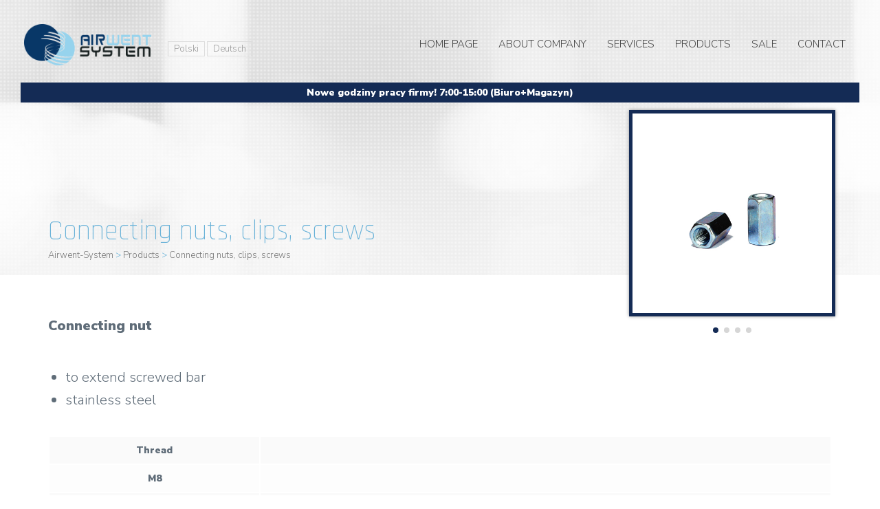

--- FILE ---
content_type: text/html; charset=UTF-8
request_url: https://airwent-system.pl/en/produkty/nakretki-kolki-sruby-3/
body_size: 8479
content:
<!DOCTYPE html>
<html lang="en-GB">
<head>
<meta charset="UTF-8" />
<meta name="viewport" content="width=device-width" />

<meta name="google-site-verification" content="0AfiVFhNSYvw5rX7e-dkIIN8hZaC6xjHLdfjxAhhZ2M" />

<meta name='robots' content='index, follow, max-image-preview:large, max-snippet:-1, max-video-preview:-1' />
<link rel="alternate" href="https://airwent-system.pl/en/produkty/nakretki-kolki-sruby-3/" hreflang="en" />
<link rel="alternate" href="https://airwent-system.pl/produkty/nakretki-kolki-sruby/" hreflang="pl" />
<link rel="alternate" href="https://airwent-system.pl/de/produkty/nakretki-kolki-sruby-2/" hreflang="de" />

	<!-- This site is optimized with the Yoast SEO plugin v22.0 - https://yoast.com/wordpress/plugins/seo/ -->
	<title>Connecting nuts, clips, screws | Producent wentylacji | Airwent System sp. z o.o. sp. komandytowa</title>
	<link rel="canonical" href="https://airwent-system.pl/en/produkty/nakretki-kolki-sruby-3/" />
	<meta property="og:locale" content="en_GB" />
	<meta property="og:locale:alternate" content="pl_PL" />
	<meta property="og:locale:alternate" content="de_DE" />
	<meta property="og:type" content="article" />
	<meta property="og:title" content="Connecting nuts, clips, screws | Producent wentylacji | Airwent System sp. z o.o. sp. komandytowa" />
	<meta property="og:description" content="Connecting nut to extend screwed bar stainless steel Thread M8 M10 Ventilation duct clip stainless steel 3,0 mm Anchors for fast assembly Size 6/40 6/60 8/60 8/80 8/100 Double screwed thread screw Size 8/90 8/100 8/120 Korpus kołka 12/60" />
	<meta property="og:url" content="https://airwent-system.pl/en/produkty/nakretki-kolki-sruby-3/" />
	<meta property="og:site_name" content="Producent wentylacji | Airwent System sp. z o.o. sp. komandytowa" />
	<meta property="article:publisher" content="https://www.facebook.com/AirwentSystemPL" />
	<meta property="article:modified_time" content="2017-07-21T09:58:32+00:00" />
	<meta property="og:image" content="https://airwent-system.pl/media/2013/08/nakretki-kolki-sruby-2.jpg" />
	<meta property="og:image:width" content="500" />
	<meta property="og:image:height" content="500" />
	<meta property="og:image:type" content="image/jpeg" />
	<meta name="twitter:card" content="summary_large_image" />
	<script type="application/ld+json" class="yoast-schema-graph">{"@context":"https://schema.org","@graph":[{"@type":"WebPage","@id":"https://airwent-system.pl/en/produkty/nakretki-kolki-sruby-3/","url":"https://airwent-system.pl/en/produkty/nakretki-kolki-sruby-3/","name":"Connecting nuts, clips, screws | Producent wentylacji | Airwent System sp. z o.o. sp. komandytowa","isPartOf":{"@id":"https://airwent-system.pl/en/#website"},"primaryImageOfPage":{"@id":"https://airwent-system.pl/en/produkty/nakretki-kolki-sruby-3/#primaryimage"},"image":{"@id":"https://airwent-system.pl/en/produkty/nakretki-kolki-sruby-3/#primaryimage"},"thumbnailUrl":"https://airwent-system.pl/media/2013/08/nakretki-kolki-sruby-2.jpg","datePublished":"2017-04-20T09:13:50+00:00","dateModified":"2017-07-21T09:58:32+00:00","breadcrumb":{"@id":"https://airwent-system.pl/en/produkty/nakretki-kolki-sruby-3/#breadcrumb"},"inLanguage":"en-GB","potentialAction":[{"@type":"ReadAction","target":["https://airwent-system.pl/en/produkty/nakretki-kolki-sruby-3/"]}]},{"@type":"ImageObject","inLanguage":"en-GB","@id":"https://airwent-system.pl/en/produkty/nakretki-kolki-sruby-3/#primaryimage","url":"https://airwent-system.pl/media/2013/08/nakretki-kolki-sruby-2.jpg","contentUrl":"https://airwent-system.pl/media/2013/08/nakretki-kolki-sruby-2.jpg","width":500,"height":500},{"@type":"BreadcrumbList","@id":"https://airwent-system.pl/en/produkty/nakretki-kolki-sruby-3/#breadcrumb","itemListElement":[{"@type":"ListItem","position":1,"name":"Strona główna","item":"https://airwent-system.pl/en/"},{"@type":"ListItem","position":2,"name":"Produkty","item":"https://airwent-system.pl/en/produkty/"},{"@type":"ListItem","position":3,"name":"Connecting nuts, clips, screws"}]},{"@type":"WebSite","@id":"https://airwent-system.pl/en/#website","url":"https://airwent-system.pl/en/","name":"Producent wentylacji | Airwent System sp. z o.o. sp. komandytowa","description":"Producent Przewodów Wentylacyjnych i Oddymiających","publisher":{"@id":"https://airwent-system.pl/en/#organization"},"potentialAction":[{"@type":"SearchAction","target":{"@type":"EntryPoint","urlTemplate":"https://airwent-system.pl/en/?s={search_term_string}"},"query-input":"required name=search_term_string"}],"inLanguage":"en-GB"},{"@type":"Organization","@id":"https://airwent-system.pl/en/#organization","name":"AIRWENT SYSTEM SP. Z O.O.","url":"https://airwent-system.pl/en/","logo":{"@type":"ImageObject","inLanguage":"en-GB","@id":"https://airwent-system.pl/en/#/schema/logo/image/","url":"https://airwent-system.pl/media/2017/10/Airwent-system.png","contentUrl":"https://airwent-system.pl/media/2017/10/Airwent-system.png","width":1497,"height":1371,"caption":"AIRWENT SYSTEM SP. Z O.O."},"image":{"@id":"https://airwent-system.pl/en/#/schema/logo/image/"},"sameAs":["https://www.facebook.com/AirwentSystemPL"]}]}</script>
	<!-- / Yoast SEO plugin. -->


<link rel="alternate" type="application/rss+xml" title="Producent wentylacji | Airwent System sp. z o.o. sp. komandytowa &raquo; Feed" href="https://airwent-system.pl/en/feed/" />
<script type="text/javascript">
/* <![CDATA[ */
window._wpemojiSettings = {"baseUrl":"https:\/\/s.w.org\/images\/core\/emoji\/14.0.0\/72x72\/","ext":".png","svgUrl":"https:\/\/s.w.org\/images\/core\/emoji\/14.0.0\/svg\/","svgExt":".svg","source":{"concatemoji":"https:\/\/airwent-system.pl\/wp-includes\/js\/wp-emoji-release.min.js?ver=6.4.7"}};
/*! This file is auto-generated */
!function(i,n){var o,s,e;function c(e){try{var t={supportTests:e,timestamp:(new Date).valueOf()};sessionStorage.setItem(o,JSON.stringify(t))}catch(e){}}function p(e,t,n){e.clearRect(0,0,e.canvas.width,e.canvas.height),e.fillText(t,0,0);var t=new Uint32Array(e.getImageData(0,0,e.canvas.width,e.canvas.height).data),r=(e.clearRect(0,0,e.canvas.width,e.canvas.height),e.fillText(n,0,0),new Uint32Array(e.getImageData(0,0,e.canvas.width,e.canvas.height).data));return t.every(function(e,t){return e===r[t]})}function u(e,t,n){switch(t){case"flag":return n(e,"\ud83c\udff3\ufe0f\u200d\u26a7\ufe0f","\ud83c\udff3\ufe0f\u200b\u26a7\ufe0f")?!1:!n(e,"\ud83c\uddfa\ud83c\uddf3","\ud83c\uddfa\u200b\ud83c\uddf3")&&!n(e,"\ud83c\udff4\udb40\udc67\udb40\udc62\udb40\udc65\udb40\udc6e\udb40\udc67\udb40\udc7f","\ud83c\udff4\u200b\udb40\udc67\u200b\udb40\udc62\u200b\udb40\udc65\u200b\udb40\udc6e\u200b\udb40\udc67\u200b\udb40\udc7f");case"emoji":return!n(e,"\ud83e\udef1\ud83c\udffb\u200d\ud83e\udef2\ud83c\udfff","\ud83e\udef1\ud83c\udffb\u200b\ud83e\udef2\ud83c\udfff")}return!1}function f(e,t,n){var r="undefined"!=typeof WorkerGlobalScope&&self instanceof WorkerGlobalScope?new OffscreenCanvas(300,150):i.createElement("canvas"),a=r.getContext("2d",{willReadFrequently:!0}),o=(a.textBaseline="top",a.font="600 32px Arial",{});return e.forEach(function(e){o[e]=t(a,e,n)}),o}function t(e){var t=i.createElement("script");t.src=e,t.defer=!0,i.head.appendChild(t)}"undefined"!=typeof Promise&&(o="wpEmojiSettingsSupports",s=["flag","emoji"],n.supports={everything:!0,everythingExceptFlag:!0},e=new Promise(function(e){i.addEventListener("DOMContentLoaded",e,{once:!0})}),new Promise(function(t){var n=function(){try{var e=JSON.parse(sessionStorage.getItem(o));if("object"==typeof e&&"number"==typeof e.timestamp&&(new Date).valueOf()<e.timestamp+604800&&"object"==typeof e.supportTests)return e.supportTests}catch(e){}return null}();if(!n){if("undefined"!=typeof Worker&&"undefined"!=typeof OffscreenCanvas&&"undefined"!=typeof URL&&URL.createObjectURL&&"undefined"!=typeof Blob)try{var e="postMessage("+f.toString()+"("+[JSON.stringify(s),u.toString(),p.toString()].join(",")+"));",r=new Blob([e],{type:"text/javascript"}),a=new Worker(URL.createObjectURL(r),{name:"wpTestEmojiSupports"});return void(a.onmessage=function(e){c(n=e.data),a.terminate(),t(n)})}catch(e){}c(n=f(s,u,p))}t(n)}).then(function(e){for(var t in e)n.supports[t]=e[t],n.supports.everything=n.supports.everything&&n.supports[t],"flag"!==t&&(n.supports.everythingExceptFlag=n.supports.everythingExceptFlag&&n.supports[t]);n.supports.everythingExceptFlag=n.supports.everythingExceptFlag&&!n.supports.flag,n.DOMReady=!1,n.readyCallback=function(){n.DOMReady=!0}}).then(function(){return e}).then(function(){var e;n.supports.everything||(n.readyCallback(),(e=n.source||{}).concatemoji?t(e.concatemoji):e.wpemoji&&e.twemoji&&(t(e.twemoji),t(e.wpemoji)))}))}((window,document),window._wpemojiSettings);
/* ]]> */
</script>
<style id='wp-emoji-styles-inline-css' type='text/css'>

	img.wp-smiley, img.emoji {
		display: inline !important;
		border: none !important;
		box-shadow: none !important;
		height: 1em !important;
		width: 1em !important;
		margin: 0 0.07em !important;
		vertical-align: -0.1em !important;
		background: none !important;
		padding: 0 !important;
	}
</style>
<link rel='stylesheet' id='wp-block-library-css' href='https://airwent-system.pl/wp-includes/css/dist/block-library/style.min.css?ver=6.4.7' type='text/css' media='all' />
<style id='classic-theme-styles-inline-css' type='text/css'>
/*! This file is auto-generated */
.wp-block-button__link{color:#fff;background-color:#32373c;border-radius:9999px;box-shadow:none;text-decoration:none;padding:calc(.667em + 2px) calc(1.333em + 2px);font-size:1.125em}.wp-block-file__button{background:#32373c;color:#fff;text-decoration:none}
</style>
<style id='global-styles-inline-css' type='text/css'>
body{--wp--preset--color--black: #000000;--wp--preset--color--cyan-bluish-gray: #abb8c3;--wp--preset--color--white: #ffffff;--wp--preset--color--pale-pink: #f78da7;--wp--preset--color--vivid-red: #cf2e2e;--wp--preset--color--luminous-vivid-orange: #ff6900;--wp--preset--color--luminous-vivid-amber: #fcb900;--wp--preset--color--light-green-cyan: #7bdcb5;--wp--preset--color--vivid-green-cyan: #00d084;--wp--preset--color--pale-cyan-blue: #8ed1fc;--wp--preset--color--vivid-cyan-blue: #0693e3;--wp--preset--color--vivid-purple: #9b51e0;--wp--preset--gradient--vivid-cyan-blue-to-vivid-purple: linear-gradient(135deg,rgba(6,147,227,1) 0%,rgb(155,81,224) 100%);--wp--preset--gradient--light-green-cyan-to-vivid-green-cyan: linear-gradient(135deg,rgb(122,220,180) 0%,rgb(0,208,130) 100%);--wp--preset--gradient--luminous-vivid-amber-to-luminous-vivid-orange: linear-gradient(135deg,rgba(252,185,0,1) 0%,rgba(255,105,0,1) 100%);--wp--preset--gradient--luminous-vivid-orange-to-vivid-red: linear-gradient(135deg,rgba(255,105,0,1) 0%,rgb(207,46,46) 100%);--wp--preset--gradient--very-light-gray-to-cyan-bluish-gray: linear-gradient(135deg,rgb(238,238,238) 0%,rgb(169,184,195) 100%);--wp--preset--gradient--cool-to-warm-spectrum: linear-gradient(135deg,rgb(74,234,220) 0%,rgb(151,120,209) 20%,rgb(207,42,186) 40%,rgb(238,44,130) 60%,rgb(251,105,98) 80%,rgb(254,248,76) 100%);--wp--preset--gradient--blush-light-purple: linear-gradient(135deg,rgb(255,206,236) 0%,rgb(152,150,240) 100%);--wp--preset--gradient--blush-bordeaux: linear-gradient(135deg,rgb(254,205,165) 0%,rgb(254,45,45) 50%,rgb(107,0,62) 100%);--wp--preset--gradient--luminous-dusk: linear-gradient(135deg,rgb(255,203,112) 0%,rgb(199,81,192) 50%,rgb(65,88,208) 100%);--wp--preset--gradient--pale-ocean: linear-gradient(135deg,rgb(255,245,203) 0%,rgb(182,227,212) 50%,rgb(51,167,181) 100%);--wp--preset--gradient--electric-grass: linear-gradient(135deg,rgb(202,248,128) 0%,rgb(113,206,126) 100%);--wp--preset--gradient--midnight: linear-gradient(135deg,rgb(2,3,129) 0%,rgb(40,116,252) 100%);--wp--preset--font-size--small: 13px;--wp--preset--font-size--medium: 20px;--wp--preset--font-size--large: 36px;--wp--preset--font-size--x-large: 42px;--wp--preset--spacing--20: 0.44rem;--wp--preset--spacing--30: 0.67rem;--wp--preset--spacing--40: 1rem;--wp--preset--spacing--50: 1.5rem;--wp--preset--spacing--60: 2.25rem;--wp--preset--spacing--70: 3.38rem;--wp--preset--spacing--80: 5.06rem;--wp--preset--shadow--natural: 6px 6px 9px rgba(0, 0, 0, 0.2);--wp--preset--shadow--deep: 12px 12px 50px rgba(0, 0, 0, 0.4);--wp--preset--shadow--sharp: 6px 6px 0px rgba(0, 0, 0, 0.2);--wp--preset--shadow--outlined: 6px 6px 0px -3px rgba(255, 255, 255, 1), 6px 6px rgba(0, 0, 0, 1);--wp--preset--shadow--crisp: 6px 6px 0px rgba(0, 0, 0, 1);}:where(.is-layout-flex){gap: 0.5em;}:where(.is-layout-grid){gap: 0.5em;}body .is-layout-flow > .alignleft{float: left;margin-inline-start: 0;margin-inline-end: 2em;}body .is-layout-flow > .alignright{float: right;margin-inline-start: 2em;margin-inline-end: 0;}body .is-layout-flow > .aligncenter{margin-left: auto !important;margin-right: auto !important;}body .is-layout-constrained > .alignleft{float: left;margin-inline-start: 0;margin-inline-end: 2em;}body .is-layout-constrained > .alignright{float: right;margin-inline-start: 2em;margin-inline-end: 0;}body .is-layout-constrained > .aligncenter{margin-left: auto !important;margin-right: auto !important;}body .is-layout-constrained > :where(:not(.alignleft):not(.alignright):not(.alignfull)){max-width: var(--wp--style--global--content-size);margin-left: auto !important;margin-right: auto !important;}body .is-layout-constrained > .alignwide{max-width: var(--wp--style--global--wide-size);}body .is-layout-flex{display: flex;}body .is-layout-flex{flex-wrap: wrap;align-items: center;}body .is-layout-flex > *{margin: 0;}body .is-layout-grid{display: grid;}body .is-layout-grid > *{margin: 0;}:where(.wp-block-columns.is-layout-flex){gap: 2em;}:where(.wp-block-columns.is-layout-grid){gap: 2em;}:where(.wp-block-post-template.is-layout-flex){gap: 1.25em;}:where(.wp-block-post-template.is-layout-grid){gap: 1.25em;}.has-black-color{color: var(--wp--preset--color--black) !important;}.has-cyan-bluish-gray-color{color: var(--wp--preset--color--cyan-bluish-gray) !important;}.has-white-color{color: var(--wp--preset--color--white) !important;}.has-pale-pink-color{color: var(--wp--preset--color--pale-pink) !important;}.has-vivid-red-color{color: var(--wp--preset--color--vivid-red) !important;}.has-luminous-vivid-orange-color{color: var(--wp--preset--color--luminous-vivid-orange) !important;}.has-luminous-vivid-amber-color{color: var(--wp--preset--color--luminous-vivid-amber) !important;}.has-light-green-cyan-color{color: var(--wp--preset--color--light-green-cyan) !important;}.has-vivid-green-cyan-color{color: var(--wp--preset--color--vivid-green-cyan) !important;}.has-pale-cyan-blue-color{color: var(--wp--preset--color--pale-cyan-blue) !important;}.has-vivid-cyan-blue-color{color: var(--wp--preset--color--vivid-cyan-blue) !important;}.has-vivid-purple-color{color: var(--wp--preset--color--vivid-purple) !important;}.has-black-background-color{background-color: var(--wp--preset--color--black) !important;}.has-cyan-bluish-gray-background-color{background-color: var(--wp--preset--color--cyan-bluish-gray) !important;}.has-white-background-color{background-color: var(--wp--preset--color--white) !important;}.has-pale-pink-background-color{background-color: var(--wp--preset--color--pale-pink) !important;}.has-vivid-red-background-color{background-color: var(--wp--preset--color--vivid-red) !important;}.has-luminous-vivid-orange-background-color{background-color: var(--wp--preset--color--luminous-vivid-orange) !important;}.has-luminous-vivid-amber-background-color{background-color: var(--wp--preset--color--luminous-vivid-amber) !important;}.has-light-green-cyan-background-color{background-color: var(--wp--preset--color--light-green-cyan) !important;}.has-vivid-green-cyan-background-color{background-color: var(--wp--preset--color--vivid-green-cyan) !important;}.has-pale-cyan-blue-background-color{background-color: var(--wp--preset--color--pale-cyan-blue) !important;}.has-vivid-cyan-blue-background-color{background-color: var(--wp--preset--color--vivid-cyan-blue) !important;}.has-vivid-purple-background-color{background-color: var(--wp--preset--color--vivid-purple) !important;}.has-black-border-color{border-color: var(--wp--preset--color--black) !important;}.has-cyan-bluish-gray-border-color{border-color: var(--wp--preset--color--cyan-bluish-gray) !important;}.has-white-border-color{border-color: var(--wp--preset--color--white) !important;}.has-pale-pink-border-color{border-color: var(--wp--preset--color--pale-pink) !important;}.has-vivid-red-border-color{border-color: var(--wp--preset--color--vivid-red) !important;}.has-luminous-vivid-orange-border-color{border-color: var(--wp--preset--color--luminous-vivid-orange) !important;}.has-luminous-vivid-amber-border-color{border-color: var(--wp--preset--color--luminous-vivid-amber) !important;}.has-light-green-cyan-border-color{border-color: var(--wp--preset--color--light-green-cyan) !important;}.has-vivid-green-cyan-border-color{border-color: var(--wp--preset--color--vivid-green-cyan) !important;}.has-pale-cyan-blue-border-color{border-color: var(--wp--preset--color--pale-cyan-blue) !important;}.has-vivid-cyan-blue-border-color{border-color: var(--wp--preset--color--vivid-cyan-blue) !important;}.has-vivid-purple-border-color{border-color: var(--wp--preset--color--vivid-purple) !important;}.has-vivid-cyan-blue-to-vivid-purple-gradient-background{background: var(--wp--preset--gradient--vivid-cyan-blue-to-vivid-purple) !important;}.has-light-green-cyan-to-vivid-green-cyan-gradient-background{background: var(--wp--preset--gradient--light-green-cyan-to-vivid-green-cyan) !important;}.has-luminous-vivid-amber-to-luminous-vivid-orange-gradient-background{background: var(--wp--preset--gradient--luminous-vivid-amber-to-luminous-vivid-orange) !important;}.has-luminous-vivid-orange-to-vivid-red-gradient-background{background: var(--wp--preset--gradient--luminous-vivid-orange-to-vivid-red) !important;}.has-very-light-gray-to-cyan-bluish-gray-gradient-background{background: var(--wp--preset--gradient--very-light-gray-to-cyan-bluish-gray) !important;}.has-cool-to-warm-spectrum-gradient-background{background: var(--wp--preset--gradient--cool-to-warm-spectrum) !important;}.has-blush-light-purple-gradient-background{background: var(--wp--preset--gradient--blush-light-purple) !important;}.has-blush-bordeaux-gradient-background{background: var(--wp--preset--gradient--blush-bordeaux) !important;}.has-luminous-dusk-gradient-background{background: var(--wp--preset--gradient--luminous-dusk) !important;}.has-pale-ocean-gradient-background{background: var(--wp--preset--gradient--pale-ocean) !important;}.has-electric-grass-gradient-background{background: var(--wp--preset--gradient--electric-grass) !important;}.has-midnight-gradient-background{background: var(--wp--preset--gradient--midnight) !important;}.has-small-font-size{font-size: var(--wp--preset--font-size--small) !important;}.has-medium-font-size{font-size: var(--wp--preset--font-size--medium) !important;}.has-large-font-size{font-size: var(--wp--preset--font-size--large) !important;}.has-x-large-font-size{font-size: var(--wp--preset--font-size--x-large) !important;}
.wp-block-navigation a:where(:not(.wp-element-button)){color: inherit;}
:where(.wp-block-post-template.is-layout-flex){gap: 1.25em;}:where(.wp-block-post-template.is-layout-grid){gap: 1.25em;}
:where(.wp-block-columns.is-layout-flex){gap: 2em;}:where(.wp-block-columns.is-layout-grid){gap: 2em;}
.wp-block-pullquote{font-size: 1.5em;line-height: 1.6;}
</style>
<link rel='stylesheet' id='contact-form-7-css' href='https://airwent-system.pl/wp-content/plugins/contact-form-7/includes/css/styles.css?ver=5.8.7' type='text/css' media='all' />
<link rel='stylesheet' id='hamburger.css-css' href='https://airwent-system.pl/wp-content/plugins/wp-responsive-menu/assets/css/wpr-hamburger.css?ver=3.1.8' type='text/css' media='all' />
<link rel='stylesheet' id='wprmenu.css-css' href='https://airwent-system.pl/wp-content/plugins/wp-responsive-menu/assets/css/wprmenu.css?ver=3.1.8' type='text/css' media='all' />
<style id='wprmenu.css-inline-css' type='text/css'>
@media only screen and ( max-width: 1200px ) {html body div.wprm-wrapper {overflow: scroll;}#wprmenu_bar {background-image: url();background-size:;background-repeat: ;}#wprmenu_bar {background-color: #f7f7f7;}html body div#mg-wprm-wrap .wpr_submit .icon.icon-search {color: ;}#wprmenu_bar .menu_title,#wprmenu_bar .wprmenu_icon_menu,#wprmenu_bar .menu_title a {color: #F2F2F2;}#wprmenu_bar .menu_title a {font-size: px;font-weight: ;}#mg-wprm-wrap li.menu-item a {font-size: px;text-transform: ;font-weight: ;}#mg-wprm-wrap li.menu-item-has-children ul.sub-menu a {font-size: px;text-transform: ;font-weight: ;}#mg-wprm-wrap li.current-menu-item > a {background: ;}#mg-wprm-wrap li.current-menu-item > a,#mg-wprm-wrap li.current-menu-item span.wprmenu_icon{color:!important;}#mg-wprm-wrap {background-color: #e8e8e8;}.cbp-spmenu-push-toright,.cbp-spmenu-push-toright .mm-slideout {left: 80% ;}.cbp-spmenu-push-toleft {left: -80% ;}#mg-wprm-wrap.cbp-spmenu-right,#mg-wprm-wrap.cbp-spmenu-left,#mg-wprm-wrap.cbp-spmenu-right.custom,#mg-wprm-wrap.cbp-spmenu-left.custom,.cbp-spmenu-vertical {width: 80%;max-width: px;}#mg-wprm-wrap ul#wprmenu_menu_ul li.menu-item a,div#mg-wprm-wrap ul li span.wprmenu_icon {color: #595959;}#mg-wprm-wrap ul#wprmenu_menu_ul li.menu-item:valid ~ a{color: ;}#mg-wprm-wrap ul#wprmenu_menu_ul li.menu-item a:hover {background: ;color: #69b2d8 !important;}div#mg-wprm-wrap ul>li:hover>span.wprmenu_icon {color: #69b2d8 !important;}.wprmenu_bar .hamburger-inner,.wprmenu_bar .hamburger-inner::before,.wprmenu_bar .hamburger-inner::after {background: #332e29;}.wprmenu_bar .hamburger:hover .hamburger-inner,.wprmenu_bar .hamburger:hover .hamburger-inner::before,.wprmenu_bar .hamburger:hover .hamburger-inner::after {background: ;}#wprmenu_menu,#wprmenu_menu ul,#wprmenu_menu li,.wprmenu_no_border_bottom {border-bottom:none;}#wprmenu_menu.wprmenu_levels ul li ul {border-top:none;}#wprmenu_menu.left {width:80%;left: -80%;right: auto;}#wprmenu_menu.right {width:80%;right: -80%;left: auto;}.wprmenu_bar .hamburger {float: right;}.wprmenu_bar #custom_menu_icon.hamburger {top: px;right: 0px;float: right;background-color: ;}.menuinner{ display: none !important; }.wpr_custom_menu #custom_menu_icon {display: block;}html { padding-top: 42px !important; }#wprmenu_bar,#mg-wprm-wrap { display: block; }div#wpadminbar { position: fixed; }}
</style>
<link rel='stylesheet' id='wpr_icons-css' href='https://airwent-system.pl/wp-content/plugins/wp-responsive-menu/inc/assets/icons/wpr-icons.css?ver=3.1.8' type='text/css' media='all' />
<link rel='stylesheet' id='parent-style-css' href='https://airwent-system.pl/wp-content/themes/airwent/style.css?ver=6.4.7' type='text/css' media='all' />
<script type="text/javascript" src="https://airwent-system.pl/wp-includes/js/jquery/jquery.min.js?ver=3.7.1" id="jquery-core-js"></script>
<script type="text/javascript" src="https://airwent-system.pl/wp-includes/js/jquery/jquery-migrate.min.js?ver=3.4.1" id="jquery-migrate-js"></script>
<script type="text/javascript" src="https://airwent-system.pl/wp-content/plugins/wp-responsive-menu/assets/js/modernizr.custom.js?ver=3.1.8" id="modernizr-js"></script>
<script type="text/javascript" src="https://airwent-system.pl/wp-content/plugins/wp-responsive-menu/assets/js/touchSwipe.js?ver=3.1.8" id="touchSwipe-js"></script>
<script type="text/javascript" id="wprmenu.js-js-extra">
/* <![CDATA[ */
var wprmenu = {"zooming":"yes","from_width":"1200","push_width":"","menu_width":"80","parent_click":"","swipe":"yes","enable_overlay":""};
/* ]]> */
</script>
<script type="text/javascript" src="https://airwent-system.pl/wp-content/plugins/wp-responsive-menu/assets/js/wprmenu.js?ver=3.1.8" id="wprmenu.js-js"></script>
<link rel="https://api.w.org/" href="https://airwent-system.pl/wp-json/" /><link rel="alternate" type="application/json" href="https://airwent-system.pl/wp-json/wp/v2/produkty/1085" /><link rel="EditURI" type="application/rsd+xml" title="RSD" href="https://airwent-system.pl/xmlrpc.php?rsd" />
<meta name="generator" content="WordPress 6.4.7" />
<link rel='shortlink' href='https://airwent-system.pl/?p=1085' />
<link rel="alternate" type="application/json+oembed" href="https://airwent-system.pl/wp-json/oembed/1.0/embed?url=https%3A%2F%2Fairwent-system.pl%2Fen%2Fprodukty%2Fnakretki-kolki-sruby-3%2F" />
<link rel="alternate" type="text/xml+oembed" href="https://airwent-system.pl/wp-json/oembed/1.0/embed?url=https%3A%2F%2Fairwent-system.pl%2Fen%2Fprodukty%2Fnakretki-kolki-sruby-3%2F&#038;format=xml" />


<script src="https://airwent-system.pl/wp-content/themes/airwent/js/jquery.vide.js"></script>
<script src="https://airwent-system.pl/wp-content/themes/airwent/js/owl.carousel.min.js"></script>
<link rel="stylesheet" href="https://airwent-system.pl/wp-content/themes/airwent/css/owl.theme.default.min.css">
<link rel="stylesheet" href="https://airwent-system.pl/wp-content/themes/airwent/css/owl.carousel.min.css">
<link rel="stylesheet" href="https://airwent-system.pl/wp-content/themes/airwent/css/animate.css">
<link rel="stylesheet" href="https://airwent-system.pl/wp-content/themes/airwent/css/bootstrap.css">
<link rel="stylesheet" href="https://airwent-system.pl/wp-content/themes/airwent/rodo.css">
<link href="https://fonts.googleapis.com/css?family=Nunito+Sans:300,400,900|Rajdhani:300,500,700&amp;subset=latin-ext" rel="stylesheet">

<script src="https://airwent-system.pl/wp-content/themes/airwent/js/airwent.js"></script>


<script>
  (function(i,s,o,g,r,a,m){i['GoogleAnalyticsObject']=r;i[r]=i[r]||function(){
  (i[r].q=i[r].q||[]).push(arguments)},i[r].l=1*new Date();a=s.createElement(o),
  m=s.getElementsByTagName(o)[0];a.async=1;a.src=g;m.parentNode.insertBefore(a,m)
  })(window,document,'script','https://www.google-analytics.com/analytics.js','ga');

  ga('create', 'UA-38377513-7', 'auto');
  ga('send', 'pageview');

</script>





</head>

<body data-rsssl=1 class="produkty-template-default single single-produkty postid-1085">


<div class="langmobile">	<li class="lang-item lang-item-2 lang-item-en current-lang lang-item-first"><a  lang="en-GB" hreflang="en-GB" href="https://airwent-system.pl/en/produkty/nakretki-kolki-sruby-3/">English</a></li>
	<li class="lang-item lang-item-5 lang-item-pl"><a  lang="pl-PL" hreflang="pl-PL" href="https://airwent-system.pl/produkty/nakretki-kolki-sruby/">Polski</a></li>
	<li class="lang-item lang-item-179 lang-item-de"><a  lang="de-DE" hreflang="de-DE" href="https://airwent-system.pl/de/produkty/nakretki-kolki-sruby-2/">Deutsch</a></li>
</div>


<div class="sidemenu">
<div class="menuinner">

<a class="logohref" href="https://airwent-system.pl/en"><img class="menu1" src="https://airwent-system.pl/wp-content/themes/airwent/img/logowhite.png"  /></a>

<ul class="langs">	<li class="lang-item lang-item-2 lang-item-en current-lang lang-item-first"><a  lang="en-GB" hreflang="en-GB" href="https://airwent-system.pl/en/produkty/nakretki-kolki-sruby-3/">English</a></li>
	<li class="lang-item lang-item-5 lang-item-pl"><a  lang="pl-PL" hreflang="pl-PL" href="https://airwent-system.pl/produkty/nakretki-kolki-sruby/">Polski</a></li>
	<li class="lang-item lang-item-179 lang-item-de"><a  lang="de-DE" hreflang="de-DE" href="https://airwent-system.pl/de/produkty/nakretki-kolki-sruby-2/">Deutsch</a></li>
</ul>


<ul id="primary_nav_wrap"><li id="menu-item-922" class="menu-item menu-item-type-post_type menu-item-object-page menu-item-home menu-item-922"><a href="https://airwent-system.pl/en/">Home Page</a></li>
<li id="menu-item-1252" class="menu-item menu-item-type-post_type menu-item-object-page menu-item-has-children menu-item-1252"><a href="https://airwent-system.pl/en/about-company/">About Company</a>
<ul class="sub-menu">
	<li id="menu-item-1253" class="menu-item menu-item-type-post_type menu-item-object-page menu-item-1253"><a href="https://airwent-system.pl/en/about-company/career/">Career</a></li>
	<li id="menu-item-1254" class="menu-item menu-item-type-post_type menu-item-object-page menu-item-1254"><a href="https://airwent-system.pl/en/about-company/certificates-attests/">Certificates &#038; attests</a></li>
</ul>
</li>
<li id="menu-item-1258" class="menu-item menu-item-type-post_type menu-item-object-page menu-item-has-children menu-item-1258"><a href="https://airwent-system.pl/en/services/">Services</a>
<ul class="sub-menu">
	<li id="menu-item-1450" class="menu-item menu-item-type-post_type menu-item-object-page menu-item-1450"><a href="https://airwent-system.pl/en/services/laser-cutting/">Laser Cutting</a></li>
	<li id="menu-item-1449" class="menu-item menu-item-type-post_type menu-item-object-page menu-item-1449"><a href="https://airwent-system.pl/en/services/plasma-cutting/">Plasma Cutting</a></li>
</ul>
</li>
<li id="menu-item-1257" class="menu-item menu-item-type-post_type_archive menu-item-object-produkty menu-item-1257"><a href="https://airwent-system.pl/en/produkty/">Products</a></li>
<li id="menu-item-1247" class="menu-item menu-item-type-post_type menu-item-object-page menu-item-has-children menu-item-1247"><a href="https://airwent-system.pl/en/sale/">Sale</a>
<ul class="sub-menu">
	<li id="menu-item-1248" class="menu-item menu-item-type-post_type menu-item-object-page menu-item-1248"><a href="https://airwent-system.pl/en/sale/references/">References</a></li>
	<li id="menu-item-1249" class="menu-item menu-item-type-post_type menu-item-object-page menu-item-1249"><a href="https://airwent-system.pl/en/sale/general-sales-conditions/">General sales conditions</a></li>
	<li id="menu-item-1250" class="menu-item menu-item-type-post_type menu-item-object-page menu-item-1250"><a href="https://airwent-system.pl/en/sale/complaint-protocol/">Complaint protocol</a></li>
</ul>
</li>
<li id="menu-item-1260" class="menu-item menu-item-type-post_type menu-item-object-page menu-item-1260"><a href="https://airwent-system.pl/contact-2/">Contact</a></li>
</ul>




<div style="clear:both;"></div>

</div>
</div>



<div class="headerpage">

  <div class="overlay"></div>


<div class="headerinner">

<h1>


Connecting nuts, clips, screws</h1>
<div id="breadcrumbs">
   <!-- Breadcrumb NavXT 7.3.0 -->
<span property="itemListElement" typeof="ListItem"><a property="item" typeof="WebPage" title="Go to Producent wentylacji | Airwent System sp. z o.o. sp. komandytowa." href="https://airwent-system.pl" class="home"><span property="name">Airwent-System</span></a><meta property="position" content="1"></span> &gt; <span property="itemListElement" typeof="ListItem"><a property="item" typeof="WebPage" title="Go to Products." href="https://airwent-system.pl/en/produkty/" class="archive post-produkty-archive"><span property="name">Products</span></a><meta property="position" content="2"></span> &gt; <span property="itemListElement" typeof="ListItem"><span property="name">Connecting nuts, clips, screws</span><meta property="position" content="3"></span></div>






<script>

jQuery(document).ready(function(){

var jQueryowl =  jQuery('.produktgal').owlCarousel({
      loop:true,
      items:1,
     lazyLoad: true,
     //autoWidth:true,
    //  mergeFit:true,
      margin:0,
      nav:false,
      responsive:{
          0:{
              items:1
          },
          600:{
              items:1
          },
          1000:{
              items:1
          }
      }
  })

});
</script>



<div class="galeria_produktu">
    <div class="produktgal owl-carousel owl-theme">
                    <div class="item">

                     <img src="https://airwent-system.pl/media/2013/08/nakretki-kolki-sruby-2.jpg" alt="" />

                      </div>
                    <div class="item">

                     <img src="https://airwent-system.pl/media/2013/08/nakretki-kolki-sruby-3.jpg" alt="" />

                      </div>
                    <div class="item">

                     <img src="https://airwent-system.pl/media/2013/08/nakretki-kolki-sruby-1.jpg" alt="" />

                      </div>
                    <div class="item">

                     <img src="https://airwent-system.pl/media/2017/04/02.png" alt="" />

                      </div>
            </div>
    </div>






</div>





</div>


<div class="container pagecontent">
  <div class="row"><div class="col-md-12">
  <div class="pagecontent-inner single-product">

    

	
	
<div class="page-article">

<p><strong>Connecting nut<br />
</strong></p>
<ul>
<li>to extend screwed bar</li>
<li>stainless steel</li>
</ul>
<div class="CSSTableGenerator">
<table width="338">
<tbody>
<tr>
<td width="91"><b>Thread</b></td>
<td width="247"></td>
</tr>
<tr>
<td width="91"><b>M8</b></td>
<td width="247"></td>
</tr>
<tr>
<td width="91"><b>M10</b></td>
<td width="247"></td>
</tr>
</tbody>
</table>
</div>
<p><strong>Ventilation duct clip<br />
</strong></p>
<ul>
<li>stainless steel 3,0 mm</li>
</ul>
<div class="CSSTableGenerator">
<table style="height: 55px;" width="52">
<tbody>
<tr>
<td width="178"></td>
<td width="159"></td>
</tr>
<tr>
<td width="178"></td>
<td width="159"></td>
</tr>
</tbody>
</table>
</div>
<p><strong>Anchors for fast assembly<br />
</strong></p>
<div class="CSSTableGenerator">
<table width="343">
<tbody>
<tr>
<td width="155"><b>Size</b></td>
<td width="188"></td>
</tr>
<tr>
<td width="155"><b>6/40</b></td>
<td width="188"></td>
</tr>
<tr>
<td width="155"><b>6/60</b></td>
<td width="188"></td>
</tr>
<tr>
<td width="155"><b>8/60</b></td>
<td width="188"></td>
</tr>
<tr>
<td width="155"><b>8/80</b></td>
<td width="188"></td>
</tr>
<tr>
<td width="155"><b>8/100</b></td>
<td width="188"></td>
</tr>
</tbody>
</table>
</div>
<p><strong>Double screwed thread screw<br />
</strong></p>
<div class="CSSTableGenerator">
<table width="338">
<tbody>
<tr>
<td width="179"><b>Size</b></td>
<td width="159"></td>
</tr>
<tr>
<td width="179"><b>8/90</b></td>
<td width="159"></td>
</tr>
<tr>
<td width="179"><b>8/100</b></td>
<td width="159"></td>
</tr>
<tr>
<td width="179"><b>8/120</b></td>
<td width="159"></td>
</tr>
<tr>
<td width="179"><b>Korpus kołka 12/60</b></td>
<td width="159"></td>
</tr>
</tbody>
</table>
</div>

</div>


</div>
</div>
</div>
</div>


<div class="footer">

<div class="logoslider">
<div class="inner">
<img src="https://airwent-system.pl/wp-content/themes/airwent/img/logo1.gif" />
<img src="https://airwent-system.pl/wp-content/themes/airwent/img/logo2.gif" />
<img src="https://airwent-system.pl/wp-content/themes/airwent/img/logo3.gif" />
<img src="https://airwent-system.pl/wp-content/themes/airwent/img/logo4.gif" />
<img src="https://airwent-system.pl/wp-content/themes/airwent/img/logo5.gif" />
<img src="https://airwent-system.pl/wp-content/themes/airwent/img/logo6.gif" />
</div>
</div>

<div class="map">
<div class="dymek">
<div class="dymektext">Airwent System sp. z o.o. sp. komandytowa<br/>ul Mizikowskiego 3, <br/>05-082 Stare Babice<br/>tel. +48 22 733 25 84, <br/>fax.: +48 22 733 25 91
<br/>
<a href="https://airwent-system.pl/en/produkty/nakretki-kolki-sruby-3/">Contact Us</a>
</div>
</div>

<div class="copy">
Oferta przedstawiona na niniejszej stronie ma charakter informacyjny i jest zaproszeniem do kontaktu z działem handlowym. Niniejsza oferta nie stanowi oferty handlowej w rozumieniu art. 66 §1 kodeksu cywilnego oraz innych właściwych przepisów prawnych.
<div class="rights"> &copy; Airwent System by <a href="http://trendmark.pl">trendmark.pl</a></div>

</div>



</div>


</div>

	

	



<div style="top:120px;right:30px;left:30px;background:#142b55;color:#ffffff;font-size:14px;position:fixed;z-index:34;text-align:center;font-weight:600;" class="fixpop">

<div style="padding:5px 35px;">

Nowe godziny pracy firmy! 7:00-15:00  (Biuro+Magazyn)                                             </div>

</div>





			<div class="wprm-wrapper">
        
        <!-- Overlay Starts here -->
			         <!-- Overlay Ends here -->
			
			         <div id="wprmenu_bar" class="wprmenu_bar  left">
  <div class="hamburger hamburger--slider">
    <span class="hamburger-box">
      <span class="hamburger-inner"></span>
    </span>
  </div>
  <div class="menu_title">
          <a href="https://airwent-system.pl"><img class="bar_logo" alt="logo" src="https://airwent-system.pl/media/2017/04/logowhite.png"/></a>  </div>
</div>			 
			<div class="cbp-spmenu cbp-spmenu-vertical cbp-spmenu-left  " id="mg-wprm-wrap">
				
				
				<ul id="wprmenu_menu_ul">
  
  <li class="menu-item menu-item-type-post_type menu-item-object-page menu-item-home menu-item-922"><a href="https://airwent-system.pl/en/">Home Page</a></li>
<li class="menu-item menu-item-type-post_type menu-item-object-page menu-item-has-children menu-item-1252"><a href="https://airwent-system.pl/en/about-company/">About Company</a>
<ul class="sub-menu">
	<li class="menu-item menu-item-type-post_type menu-item-object-page menu-item-1253"><a href="https://airwent-system.pl/en/about-company/career/">Career</a></li>
	<li class="menu-item menu-item-type-post_type menu-item-object-page menu-item-1254"><a href="https://airwent-system.pl/en/about-company/certificates-attests/">Certificates &#038; attests</a></li>
</ul>
</li>
<li class="menu-item menu-item-type-post_type menu-item-object-page menu-item-has-children menu-item-1258"><a href="https://airwent-system.pl/en/services/">Services</a>
<ul class="sub-menu">
	<li class="menu-item menu-item-type-post_type menu-item-object-page menu-item-1450"><a href="https://airwent-system.pl/en/services/laser-cutting/">Laser Cutting</a></li>
	<li class="menu-item menu-item-type-post_type menu-item-object-page menu-item-1449"><a href="https://airwent-system.pl/en/services/plasma-cutting/">Plasma Cutting</a></li>
</ul>
</li>
<li class="menu-item menu-item-type-post_type_archive menu-item-object-produkty menu-item-1257"><a href="https://airwent-system.pl/en/produkty/">Products</a></li>
<li class="menu-item menu-item-type-post_type menu-item-object-page menu-item-has-children menu-item-1247"><a href="https://airwent-system.pl/en/sale/">Sale</a>
<ul class="sub-menu">
	<li class="menu-item menu-item-type-post_type menu-item-object-page menu-item-1248"><a href="https://airwent-system.pl/en/sale/references/">References</a></li>
	<li class="menu-item menu-item-type-post_type menu-item-object-page menu-item-1249"><a href="https://airwent-system.pl/en/sale/general-sales-conditions/">General sales conditions</a></li>
	<li class="menu-item menu-item-type-post_type menu-item-object-page menu-item-1250"><a href="https://airwent-system.pl/en/sale/complaint-protocol/">Complaint protocol</a></li>
</ul>
</li>
<li class="menu-item menu-item-type-post_type menu-item-object-page menu-item-1260"><a href="https://airwent-system.pl/contact-2/">Contact</a></li>

     
</ul>
				
				</div>
			</div>
			<script type="text/javascript" src="https://airwent-system.pl/wp-content/plugins/contact-form-7/includes/swv/js/index.js?ver=5.8.7" id="swv-js"></script>
<script type="text/javascript" id="contact-form-7-js-extra">
/* <![CDATA[ */
var wpcf7 = {"api":{"root":"https:\/\/airwent-system.pl\/wp-json\/","namespace":"contact-form-7\/v1"}};
/* ]]> */
</script>
<script type="text/javascript" src="https://airwent-system.pl/wp-content/plugins/contact-form-7/includes/js/index.js?ver=5.8.7" id="contact-form-7-js"></script>
</body>
</html>


--- FILE ---
content_type: text/css
request_url: https://airwent-system.pl/wp-content/themes/airwent/style.css?ver=6.4.7
body_size: 4316
content:
*{margin:0px;padding:0px}html,body{margin:0;position:relative;font-family:'Nunito Sans', sans-serif;font-weight:300;color:#5f6c78;height:100%}a{text-decoration:none}.video{bottom:0;top:0;left:0;right:0;height:100%;position:absolute}.airbutton,.buttonlight,.buttondark{font-family:"Rajdhani",sans-serif;font-weight:700;text-transform:uppercase;display:inline-block;padding:15px 28px;margin-top:17px;font-size:20px}.buttonlight{color:#fff;background:#69b2d8}.buttondark{color:#fff;background:#142b55}.overlay{background:rgba(255,255,255,0.5) url("img/siatkab.png") repeat scroll 0 0;height:100%;opacity:0.7;position:absolute;width:100%;bottom:0;z-index:4}.overlay2{background-image:url("img/siatkaa.png");opacity:0.5;height:275px;bottom:0px;position:absolute;width:100%;z-index:4}.window .social{position:absolute;bottom:30px;right:30px;z-index:40}.window .social .fb{background-image:url(img/social2.png)}.window .social .yt{background-image:url(img/social1.png)}.window .social .euro{background-image:url(img/euro.png);width:157px}.window .social a{width:34px;height:34px;display:inline-block;margin:0px 3px;background-position:bottom;opacity:0.8}.window .social a:hover{background-position:top;opacity:1}.window .menu1{position:fixed;left:0;top:0px;z-index:44}.window .menu2{position:absolute;left:50px;bottom:30px;z-index:30;color:#fff;font-size:15px}.window .menu2 a{color:#fff}.window .menu2 img{vertical-align:text-top;margin-left:14px}.window .text1{width:640px;position:absolute;left:204px;top:50%;z-index:30;margin-top:-105px}.window .text1 h1{color:#142b55;font-weight:500;font-family:"Rajdhani",sans-serif;font-size:55px;line-height:48px}.window .text1 h2{color:#353535;font-family:"Rajdhani",sans-serif;font-weight:300;font-size:44px}.window .text1 p{color:#353535;font-weight:300;font-size:17px;padding:10px 0px}.window .text1 a{color:#fff;background:#142b55;font-family:"Rajdhani",sans-serif;font-weight:700;text-transform:uppercase;display:inline-block;padding:15px 28px;margin-top:12px;font-size:22px}.animate{-webkit-transition:all 0.2s ease-in-out;-moz-transition:all 0.2s ease-in-out;-o-transition:all 0.2s ease-in-out;transition:all 0.2s ease-in-out}.offer .box-50{-webkit-transition:all 0.2s ease-in-out;-moz-transition:all 0.2s ease-in-out;-o-transition:all 0.2s ease-in-out;transition:all 0.2s ease-in-out}.offer .box-50 .playbutton{-webkit-transition:all 0.2s ease-in-out;-moz-transition:all 0.2s ease-in-out;-o-transition:all 0.2s ease-in-out;transition:all 0.2s ease-in-out}.offer .box-25,.offer .hoverbgbox,.offer .boxoverlay{-webkit-transition:all 0.2s ease-in-out;-moz-transition:all 0.2s ease-in-out;-o-transition:all 0.2s ease-in-out;transition:all 0.2s ease-in-out}.sidemenu .menuinner .langs,.pageover,.searchbar{-webkit-transition:all 0.2s ease-in-out;-moz-transition:all 0.2s ease-in-out;-o-transition:all 0.2s ease-in-out;transition:all 0.2s ease-in-out}.animateslow{-webkit-transition:all 0.5s ease-in-out;-moz-transition:all 0.5s ease-in-out;-o-transition:all 0.5s ease-in-out;transition:all 0.5s ease-in-out}.sidemenu{-webkit-transition:all 0.5s ease-in-out;-moz-transition:all 0.5s ease-in-out;-o-transition:all 0.5s ease-in-out;transition:all 0.5s ease-in-out}.sidemenu .menuinner{-webkit-transition:all 0.5s ease-in-out;-moz-transition:all 0.5s ease-in-out;-o-transition:all 0.5s ease-in-out;transition:all 0.5s ease-in-out}.menu1,.headerpage{-webkit-transition:all 0.5s ease-in-out;-moz-transition:all 0.5s ease-in-out;-o-transition:all 0.5s ease-in-out;transition:all 0.5s ease-in-out}.offer .row1{height:65%;width:100%;display:inline-flex;vertical-align:top;overflow:hidden}.offer .row2{height:35%;width:100%;display:inline-flex;vertical-align:top;overflow:hidden}.offer .blankbox-50{width:50%;display:inline-table;height:100%}.offer .blankbox-50 .blanktext{vertical-align:middle;display:table-cell;padding:0px 100px}.offer .blankbox-50 .blanktext strong{font-weight:bold}.offer .blankbox-50 h1{font-family:"Rajdhani",sans-serif;font-weight:300;color:#818181;font-size:24px;margin-bottom:15px}.offer .blankbox-50 h1 span{display:block;font-size:32px;color:#69b2d8}.offer .blankbox-50 p{text-align:justify;font-size:17px;line-height:27px}.offer .box-50{width:50%;overflow:hidden;height:100%;position:relative;cursor:pointer}.offer .box-50 h3 span{display:block;color:#fff}.offer .box-50 .playbutton{position:absolute;z-index:10;-ms-transform:rotate(90deg);-webkit-transform:rotate(90deg);transform:rotate(90deg);opacity:0;left:0;right:0;top:50%;margin:-50px auto 0}.offer .box-50:hover .boxoverlay{opacity:0.2}.offer .box-25{width:25%;height:100%;vertical-align:top;position:relative;cursor:pointer;overflow:hidden}.offer .box-25:hover .boxoverlay{opacity:0.2}.offer .hoverbgbox{background-size:cover;background-position:center;width:100%;height:100%;position:absolute;-moz-transform:scale(1, 1);-webkit-transform:scale(1, 1);transform:scale(1, 1);overflow:hidden}.offer .box1{background-color:#fbfbfb;background-image:url(img/box1.jpg)}.offer .box2{background-color:#fbfbfb;background-image:url(img/box3.jpg)}.offer .box3{background-color:#fbfbfb;background-image:url(img/tagi.jpg)}.offer .box4{background-color:#fbfbfb;background-image:url(img/box4.jpg)}.offer .box6{background-color:#fbfbfb;background-image:url(img/bg5.jpg)}.offer .box7{background-color:#fbfbfb;background-image:url(img/box7.jpg)}.offer .box5{background-color:#142b55}.offer .box5 .boxcontent a{padding:16px 25px 16px 55px;background-image:url(img/pdf.png);background-size:auto 100%;background-repeat:no-repeat;background-position:0px 0px}.offer .box5 .boxcontent h3{color:#fff}.offer .box5 .boxcontent p{display:block !important}.offer .boxoverlay{background-color:#232323;position:absolute;opacity:0.5;width:100%;height:100%}.offer .boxhover .hoverbgbox{transform:scale(1.06);-moz-transform:scale(1.06);-webkit-transform:scale(1.06)}.offer .boxhover .boxoverlay{opacity:0.5}.offer .boxhover .playbutton{opacity:0.9;-ms-transform:rotate(0deg);-webkit-transform:rotate(0deg);transform:rotate(0deg)}.offer .boxcontent{position:absolute;bottom:30px;color:#fff;padding:50px 60px 20px}.offer .boxcontent h3{color:#69b2d8;font-weight:300;font-family:"Rajdhani",sans-serif;font-size:37px}.offer .boxcontent p{display:none}.offer .boxcontent a{color:#fff;background:#69b2d8;font-family:"Rajdhani",sans-serif;font-weight:700;text-transform:uppercase;display:inline-block;padding:5px 10px;margin-top:9px}#toggle{position:absolute;top:60px;right:0px;background-color:#e7e7e7;width:300px;display:flex;border-radius:30px;overflow:hidden;color:#a4a4a4}#toggle .active{background-color:#142b55;color:#fff}#toggle .prodbutt,#toggle .newsbutt{width:50%;text-align:center;padding:10px 10px;cursor:pointer}.produktyhome{max-width:1110px;margin:0 auto;padding-bottom:60px}.produktyhome .newshome .date{position:absolute;left:0px;right:0px;background-color:#142b55;color:#fff;width:68px;padding:14px;text-align:center}.produktyhome .newshome .date .day{display:block;font-family:"Rajdhani",sans-serif;font-size:32px;line-height:28px}.produktyhome .newshome .date .month{display:block;font-size:13px;line-height:13px}.produktyhome .newshome .date .year{display:block;font-size:10px}.produktyhome .newshome .produktcat{position:relative}.produktyhome .newshome .produktcat .contentnews{padding:30px}.produktyhome .newshome .produktcat img{max-width:100%;height:auto;width:auto}.produktyhome .newshome .produktcat h3{font-weight:500;font-size:15px;margin-bottom:4px;text-overflow:ellipsis;overflow:hidden;white-space:nowrap}.produktyhome .newshome .produktcat p{font-weight:300;font-size:14px;color:#6d6b6b;padding-bottom:10px}.produktyhome .newshome .produktcat a{color:#69b2d8;font-size:14px;display:block}.produktyhome .swapbox{position:relative;height:380px}.produktyhome .swapbox #left{height:380px;position:absolute;max-width:1110px}.produktyhome .swapbox #right{height:380px;position:absolute;max-width:1110px;opacity:0}.produktyhome .prodheader{position:relative;padding:60px 0px}.produktyhome .prodheader h5{font-family:"Rajdhani",sans-serif;font-size:30px;font-weight:300;color:#818181}.produktyhome .owl-theme .owl-dots .active span{background:#142b55 !important}.produktyhome .owl-theme .owl-dots .owl-dot span{width:8px;height:8px;margin:4px}.produktyhome .produktycontainer{display:flex}.produktyhome .prodinfo{width:30%;background-color:#142b55;padding:40px 40px;color:#fff;font-size:14px;height:337px;position:relative;z-index:10}.produktyhome .prodinfo h4{font-family:"Rajdhani",sans-serif;font-size:23px;margin-bottom:10px}.produktyhome .prodinfo a{color:#69b2d8;background:#fff;font-family:"Rajdhani",sans-serif;font-weight:700;font-size:17px;text-transform:uppercase;display:inline-block;padding:8px 10px;text-align:center;display:block;margin-top:14px}.produktyhome .slidercontent{width:70%}.produktyhome .produktyslider{width:100%;display:block;overflow:hidden}.produktyhome .produktyslider .produktcat{text-align:center;color:#383838;padding:10px 30px 30px;min-height:337px}.produktyhome .produktyslider .produktcat img{max-width:100%;margin:0 auto;width:auto}.produktyhome .produktyslider .produktcat h3{font-weight:500;font-size:14px;margin-bottom:4px}.produktyhome .produktyslider .produktcat p{font-weight:300;font-size:12px;color:#6d6b6b}.produktyhome .produktyslider .produktcat a{color:#fff;background:#69b2d8;font-family:"Rajdhani",sans-serif;font-weight:700;font-size:14px;text-transform:uppercase;display:inline-block;padding:5px 10px;margin-top:9px}.produktyhome .produktyslider .produktcat a:hover{background-color:#142b55}.produktyhome .owl-stage .owl-item:nth-child(odd){background-color:#f5f5f5}.produktyhome .owl-stage .owl-item:nth-child(even){background-color:#efefef}.about{max-width:1150px;margin:0 auto;display:flex;padding:40px 0px}.about .movie{width:100%;height:400px}.about .left{width:60%}.about .right{width:40%;padding-left:45px}.about h3{font-family:"Rajdhani",sans-serif;font-weight:300;color:#818181;font-size:41px;margin-bottom:15px}.about p{font-size:18px;font-weight:300}.foot{background-image:url(img/foot.jpg);width:100%;height:659px;background-position:center;margin-top:20px}.sidemenu{left:0;position:fixed;top:0px;width:100%;z-index:42}.sidemenu .menuinner{padding:35px;display:block;height:100%}.sidemenu .menuinner ul{padding-top:9px;float:right;list-style:none;vertical-align:middle;display:table-cell;padding-right:0px}.sidemenu .menuinner ul li{display:inline-block}.sidemenu .menuinner .logohref{display:inline-block}.sidemenu .menuinner .langs{margin:0px;float:none;display:inline-block;vertical-align:top;padding:0px;margin-left:20px;padding-top:25px;font-size:13px}.sidemenu .menuinner .langs li{padding:1px 8px;border:1px solid #ddd}.sidemenu .menuinner .langs li a{color:#999}.sidemenu .menuinner .langs li a:hover{color:#666}.sidemenu .menuinner .langs .current-lang{display:none}.pageover{background-color:rgba(0,0,0,0.7);position:fixed;z-index:40;left:0;right:0;display:none;height:100%}.highlight{left:277px}.highlightover{display:block}.menu1{cursor:pointer;width:auto;height:60px}.highlightbody{margin-left:300px}.on{background-color:#fff;box-shadow:0px -1px 4px #777}.on .menuinner{padding:10px}.on .menu1{height:50px}.on .langs{padding-top:16px !important}#primary_nav_wrap{list-style:none;position:relative}#primary_nav_wrap a{color:#424242;text-align:center;font-weight:300;font-size:15px;display:block;text-transform:uppercase;padding:0px 15px;line-height:41px}#primary_nav_wrap a:hover{color:#fff}#primary_nav_wrap li{position:relative;float:left;margin:0;padding:0}#primary_nav_wrap li:hover{background:#69b2d8}#primary_nav_wrap li:hover a{color:#fff}#primary_nav_wrap ul{display:none;position:absolute;top:100%;left:0;background:#69b2d8;padding:0}#primary_nav_wrap ul li{float:none;width:200px}#primary_nav_wrap ul a{line-height:120%;padding:10px 21px;text-align:left;font-size:13px;color:#fff;text-transform:none}#primary_nav_wrap ul a:hover{background:#70bce3}#primary_nav_wrap ul ul{top:0;left:100%}#primary_nav_wrap li:hover>ul{display:block}.headerpage{background-image:url("img/bgpage.jpg");position:relative;height:350px;background-attachment:fixed;background-size:cover}.headerpage .headerinner{left:0;right:0;bottom:20px;max-width:1170px;margin:0 auto;position:absolute;z-index:10;color:#69b2d8;font-size:23px;padding:0px 15px}.headerpage .headerinner h1{font-weight:300;font-family:"Rajdhani",sans-serif}#breadcrumbs{font-size:13px}#breadcrumbs span{color:#777}.pagecontent .social a{margin-top:4px;background-position:left center;background-repeat:no-repeat;color:#fff;display:block;font-size:13px;font-weight:300;padding:10px 0 10px 54px;line-height:normal}.pagecontent .social a:hover,.pagecontent .social a:focus,.pagecontent .social a:active{color:#fff}.pagecontent .social a span{font-size:11px;display:block}.pagecontent .social .fb{background-color:#3c57a8;background-image:url("img/new-share1.png")}.pagecontent .social .tw{background-color:#2daae2;background-image:url("img/new-share3.png")}.pagecontent .social .gplus{background-color:#dc4437;background-image:url("img/new-share2.png")}.pagecontent .social .comments{background-color:#2c88b7;background-image:url("img/new-share4.png");cursor:pointer}.pagecontent .postmeta .date{margin-top:50px;position:relative;background-color:#142b55;color:#fff;display:block;width:100%;padding:14px;text-align:center}.pagecontent .postmeta .date .day{display:block;font-family:"Rajdhani",sans-serif;font-size:32px;line-height:28px}.pagecontent .postmeta .date .month{display:block;font-size:13px;line-height:13px}.pagecontent .postmeta .date .year{display:block;font-size:10px}.page-article{padding:60px 0px 40px;font-size:20px;font-weight:300;line-height:normal}.page-article p{margin-bottom:30px}.page-article .aligncenter{margin:0 auto;display:block}.page-article .alignright{float:right}.page-article .alignleft{float:left;margin-right:30px}.page-article .lead{font-family:"Rajdhani",sans-serif;font-weight:500;font-size:26px;line-height:32px;color:#142b55;margin-bottom:31px}.page-article a{color:#142b55}.page-article img{vertical-align:top;max-width:100%;height:auto}.page-article h1,.page-article h2,.page-article h3,.page-article h4,.page-article h5,.page-article h6{font-family:"Rajdhani",sans-serif}.page-article h1,.page-article h2,.page-article h3,.page-article h4,.page-article h5,.page-article h6{color:#142b55;margin:30px 0px 20px}.page-article ol,.page-article ul{margin-left:20px}.smallheader{height:190px}.parent-page .childbox{margin:60px 0px 0px;position:relative;background-size:auto 100%;background-position:center;-webkit-transition:all 0.2s ease-in-out;-moz-transition:all 0.2s ease-in-out;-o-transition:all 0.2s ease-in-out;transition:all 0.2s ease-in-out}.parent-page .zoomchild{background-size:auto 103%}.parent-page .zoomchild .overlaybox{opacity:0.9}.parent-page .childbox .overlaybox{background-color:rgba(0,0,0,0.7);position:absolute;height:100%;width:100%;z-index:2;-webkit-transition:all 0.2s ease-in-out;-moz-transition:all 0.2s ease-in-out;-o-transition:all 0.2s ease-in-out;transition:all 0.2s ease-in-out}.parent-page .childbox h1{margin:15px 0px 0px;color:#fff;font-family:"Rajdhani",sans-serif;font-weight:900;font-size:23px}.parent-page .childbox h1 a{color:#fff;font-family:"Rajdhani",sans-serif;font-weight:900}.parent-page .content{position:relative;padding:260px 37px 20px;position:relative;z-index:5}.searchbar{position:relative;background-color:#142b55}.searchbar .searchinner{padding:20px 10px;max-width:1170px;margin:0 auto}.searchbar .searchinner .searchandfilter .sf-field-taxonomy-kategoria_produktu{display:block}.searchbar .searchinner .searchandfilter .sf-field-taxonomy-kategoria_produktu select{padding:10px;border:0px;margin:0px;width:100%;font-weight:300}.searchbar .searchinner .searchandfilter .sf-field-taxonomy-kategoria_produktu select option{font-weight:300}.searchbar .searchinner .searchandfilter .sf-field-taxonomy-firma{display:block;text-align:center;padding:8px 0px 2px}.searchbar .searchinner .searchandfilter .sf-field-taxonomy-firma li{padding:0px;color:#fff;display:inline-block;cursor:pointer}.searchbar .searchinner .searchandfilter .sf-field-taxonomy-firma .sf-option-active{background-color:#69b2d8}.searchbar .searchinner .searchandfilter .sf-field-taxonomy-firma input[type="checkbox"]{display:none}.searchbar .searchinner .searchandfilter .sf-field-taxonomy-firma .sf-label-checkbox{cursor:pointer;padding:0px 10px;margin:0px 2px;font-size:14px}.searchfix{position:fixed;width:100%;top:70px;z-index:10}.sf-field-taxonomy-kategoria_produktu label{padding:8px 10px 7px;margin:0;border:0px solid #ccc;width:100%;border-radius:3px;vertical-align:top;overflow:hidden;background:#f1f1f1 url("img/select.jpg");background-position:right center;background-repeat:no-repeat}.sf-field-taxonomy-kategoria_produktu label .sf-item-0{color:#aaa}.sf-field-taxonomy-kategoria_produktu label select{color:#666;font-size:15px;font-family:inherit;padding:5px 8px;border:none;box-shadow:none;background-color:transparent;background-image:none;-webkit-appearance:none;-moz-appearance:none;appearance:none}.sf-field-taxonomy-kategoria_produktu label select:focus{outline:none}#lista-produkty{padding:70px 0px}#lista-produkty .oneprodukt{position:relative;padding:20px 40px;border:1px solid #ddd;min-height:300px;margin:10px 0px}#lista-produkty .oneprodukt .terms a{color:#69b2d8;font-size:13px}#lista-produkty .oneprodukt h2{color:#142b55;font-family:"Rajdhani",sans-serif;font-size:18px;text-overflow:ellipsis;overflow:hidden;white-space:nowrap}#lista-produkty .oneprodukt h3{color:#142b55;font-family:"Rajdhani",sans-serif;font-size:18px}#lista-produkty .oneprodukt img{max-width:100%;height:auto}#lista-produkty .showhover{display:none;position:absolute;text-align:center;height:100%;width:100%;left:0px;right:0px;padding:30px;z-index:5;background-color:rgba(255,255,255,0.8)}#lista-produkty .showhover .buttonhover{color:#fff;background:#69b2d8;font-family:"Rajdhani",sans-serif;font-weight:700;font-size:16px;text-transform:uppercase;display:inline-block;padding:5px 10px;margin-top:9px}#lista-produkty .showhover .buttonhover:hover{background-color:#142b55}.single-product ul{margin-left:25px;padding:15px 0px}.single-product ul li{padding:3px 0px}.single-product h2{font-family:"Rajdhani",sans-serif;font-weight:600;color:#142b55}.single-product h3{font-family:"Rajdhani",sans-serif;font-weight:600;font-size:22px;margin:40px 0px 20px;color:#636363}.single-product table{margin:20px 0px;width:100%}.single-product table strong{font-weight:600;color:#69b2d8}.single-product table td{font-size:14px;padding:10px;text-align:center}.single-product table tr:nth-child(even){background-color:#fdfdfd}.single-product table tr:nth-child(odd){background-color:#fafafa}.footer .logoslider{background-color:#f7f7f7;width:100%;padding:10px 0px;margin-top:50px}.footer .logoslider img{-webkit-filter:grayscale(100%);-moz-filter:grayscale(100%);filter:grayscale(100%);transition:all 0.5s ease;margin:0px 10px;opacity:0.3}.footer .logoslider img:hover{-webkit-filter:grayscale(0%);-moz-filter:grayscale(0%);filter:grayscale(0%);opacity:1}.footer .logoslider .inner{max-width:1170px;margin:0 auto;text-align:center}.footer .map{background-image:url(img/map.jpg);height:600px;width:100%;position:relative;background-position:center}.footer .map .euro{position:absolute;right:30px;bottom:60px}.footer .map .dymek{position:absolute;background-image:url(img/dymek.png);width:400px;height:243px;background-position:bottom;left:0;right:240px;display:block;margin:0 auto;top:130px}.footer .map .dymek .dymektext{padding:30px;color:#fff}.footer .map .dymek .dymektext a{color:#fff;background:#69b2d8;font-family:"Rajdhani",sans-serif;font-weight:700;font-size:14px;text-transform:uppercase;display:inline-block;padding:5px 10px;margin-top:9px}.footer .map .dymek .dymektext a:hover{background-color:#142b55}.footer .map .copy{padding:20px 15px;position:absolute;bottom:0px;width:100%;background-color:rgba(255,255,255,0.7);font-size:11px}.footer .map .copy .rights{float:right}.footer .map .copy .rights a{color:#aaa}.pdftable{width:100%;margin-bottom:30px}.pdftable td:nth-child(even){background-color:#fafafa}.pdftable td:nth-child(even) a{display:block;font-family:"Rajdhani",sans-serif;font-size:30px;padding:20px;color:#777}.pdftable td:nth-child(odd){background-color:#f84545;width:100px}#lista-news{margin-top:30px}#lista-news .date{position:absolute;left:0px;right:0px;background-color:#142b55;color:#fff;width:68px;padding:14px;text-align:center}#lista-news .date .day{display:block;font-family:"Rajdhani",sans-serif;font-size:32px;line-height:28px}#lista-news .date .month{display:block;font-size:13px;line-height:13px}#lista-news .date .year{display:block;font-size:10px}#lista-news article{position:relative;margin:10px 0px;background-color:#fbfbfb}#lista-news article img{max-width:100%;height:auto}#lista-news article .metatitle{padding:20px 40px 30px;font-size:14px;text-align:justify}#lista-news article .metatitle h2{text-overflow:ellipsis;overflow:hidden;white-space:nowrap;font-family:"Rajdhani",sans-serif;color:#69b2d8}.single-post .page-article{padding-left:40px;line-height:normal;padding-top:20px;padding-bottom:20px;margin:40px 0px;border-left:1px solid #ddd}.single-post .page-article p{margin:0px 0px 20px}.single-post .page-article a{color:#69b2d8}.single-post .page-article strong{font-weight:600}.single-post .page-article table{width:100%;border:1px solid #ddd}.single-post .page-article table td{border:1px solid #ddd;padding:10px;font-size:16px}.video-container{position:relative;padding-bottom:53.6%;padding-top:30px;height:0;overflow:hidden}.video-container iframe,.video-container object,.video-container embed{position:absolute;top:0;left:0;width:100%;height:100%}.kontakt .page-article h3{border-top:1px solid #ddd;padding-top:40px}.kontakt .page-article strong{font-family:"Rajdhani",sans-serif;weight:300;margin-top:10px;font-size:22px;color:#69b2d8;display:inline-block}.kontakt .page-article .col-sm-4{padding-bottom:10px}.kontakt .page-article .row{padding-top:0px}.kontakt .page-article .row p{margin-bottom:10px}.page-template-page-kontakty .formularzkont{background:#fafafa;padding:35px 66px;margin-top:40px;margin-bottom:40px}.page-template-page-kontakty .formularzkont input,.page-template-page-kontakty .formularzkont textarea{padding:10px 19px;color:#111;border:0px;box-shadow:1px 1px 4px #ccc;width:100%;font-size:16px;margin:8px 0px;display:block;font-family:inherit}.page-template-page-kontakty .formularzkont .wpcf7-not-valid-tip{display:none}.page-template-page-kontakty .formularzkont .wpcf7-not-valid{border:1px solid #e55454}.page-template-page-kontakty .formularzkont input[type="text"]{border:1px solid #fff}.page-template-page-kontakty .formularzkont input[type="submit"]{background:#4897CF;color:#fff;font-weight:300;font-family:"Rajdhani",sans-serif;cursor:pointer;font-size:20px;padding:16px 0px}.single-produkty .headerpage{height:400px}.single-produkty .headerpage h1{padding-right:310px;font-size:40px}.single-produkty .smallheader{height:300px}.langmobile{display:none}.galeria_produktu{position:absolute;width:300px;height:300px;right:10px;bottom:-80px;border:5px solid #142b55;box-shadow:0px 0px 5px #999}.galeria_produktu img{vertical-align:top}.galeria_produktu .owl-theme .owl-dots .active span{background:#142b55 !important}.galeria_produktu .owl-theme .owl-dots .owl-dot span{width:8px;height:8px;margin:4px}@media screen and (max-width: 992px){.window .text1{width:100%;text-align:center;left:0;right:0px;padding:0px 50px}.offer .row2{display:table}.offer .box-25{width:50%;display:table-cell}}@media screen and (max-width: 768px){.about{display:block}.about .left{width:100%}.about .right{width:100%;padding-top:30px}.offer .row2{display:none}.offer .box-50{height:300px;width:100%}.offer .row1{display:block;height:auto}.offer .blankbox-50{width:100%;display:block}.offer .blankbox-50 .blanktext{padding:30px;display:block}.window{background-image:url(img/bgmobile.jpg);background-size:cover;background-position:center}.window .content{position:relative}.window .social,.window .menu2{display:none}.window .text1{position:relative;z-index:90;margin:0px;padding:120px 0px}.window .text1 h1{font-size:30px}.window .text1 h2{font-size:20px}.window .text1 p{font-size:14px}.produktyhome .slidercontent{width:100%}.produktyhome .prodheader{text-align:center;padding:50px 0px 50px}.produktyhome .prodheader #toggle{position:static;margin:0 auto;margin-top:30px;display:none}.produktyhome .produktycontainer{display:block}.produktyhome .prodinfo{width:100%;display:block;height:auto;font-size:16px}.produktyhome .swapbox{height:auto}.produktyhome .swapbox #left{position:relative;height:auto}.produktyhome .swapbox #right{position:relative;height:auto;display:none}}@media screen and (max-width: 1200px){.sidemenu{display:none}.langmobile{display:block;position:fixed;z-index:100;color:#999;right:50px;top:23px;text-transform:uppercase}.langmobile li{list-style:none;display:inline-block;margin:0px 5px}.langmobile li a{color:#888;font-size:12px}.langmobile .current-lang{display:none}}


--- FILE ---
content_type: text/css
request_url: https://airwent-system.pl/wp-content/themes/airwent/rodo.css
body_size: 49
content:
.rodoform{
}
.rodoform input[type=text]{
  width: 100%;
  padding: 25px;
  font-family: inherit;
  color: #142b55;
  border: 1px solid #142b55;
  margin-bottom: 30px;
    box-shadow: 1px 1px 4px #ccc;
}

#wpcf7-f1906-p1902-o1 .wpcf7-response-output{margin:-35px 0px 0px 0px;}

.rodoform input[type=email]{

  width: 100%;
  padding: 25px;
  font-family: inherit;
  color: #142b55;
  border: 1px solid #142b55;
  margin-bottom: 25px;
  box-shadow: 1px 1px 4px #ccc;
}

.rodoform input[type=tel]{

  width: 100%;
  padding: 25px;
  font-family: inherit;
  color: #142b55;
  border: 1px solid #142b55;
  margin-bottom: 25px;
  box-shadow: 1px 1px 4px #ccc;
}

.rodoform input[type=submit]{
cursor: pointer;
  width: 100%;
  padding: 14px;
  margin: 14px 0px 0px 0px;
  background: #69b2d8;
  border: 0px;
  color: #fff;
  font-family: inherit;
  font-size: 18px;
}
.rodoform .rodocheck{

  font-size: 13px;
}

.rodoform input[type=submit]:disabled {
background: #ddd;
color: #fff;
cursor: auto;
}

.rodoform .wpcf7-not-valid{border:1px solid red !important;}
.rodoform .wpcf7-not-valid-tip{display: none;}


.rodoform .rodocheck input{

  margin:18px 5px 0px 0px
}

.rodoform .rodocheck span{

  margin: 0px;
}

.rodoform .rodocheck span::before{
content:none;
}


--- FILE ---
content_type: text/javascript
request_url: https://airwent-system.pl/wp-content/themes/airwent/js/airwent.js
body_size: 918
content:
   function sizing() {

  if (jQuery(window).width() > 992) {

     var result2 = jQuery(window).height();
   	jQuery('.window .content').css('height', result2 + 'px');
   	jQuery('.offer').css('height', result2 + 'px');
      jQuery('.video').show();
  } else{

  jQuery('.video').hide();
     	jQuery('.window .content').css('height', 'auto');
         	jQuery('.offer').css('height', 'auto');

  }

   }


   function kategoryname() {
     var nazwakategorii = jQuery('.sf-field-taxonomy-kategoria_produktu .sf-option-active').text();
     if (nazwakategorii !=''){
     jQuery('.headerpage .headerinner h1').text(nazwakategorii);
}
   }


   function boxhoverprodukt() {
     jQuery( ".oneprodukt" ).hover(
       function() {
         jQuery( this ).addClass('boxhover');
         jQuery( this ).find('.showhover').fadeIn('fast');

       }, function() {
         jQuery( this ).removeClass('boxhover');
             jQuery( this ).find('.showhover').fadeOut('fast');

       }
     );
}
jQuery(document).on("sf:ajaxfinish", ".searchandfilter", function(e, data){
kategoryname();
boxhoverprodukt();
});







jQuery(window).bind('scroll', function() {
        var navHeight = jQuery(window).height() - 100;
        if (jQuery(window).scrollTop() > 10) {
            jQuery('.sidemenu').addClass('on');
            jQuery('.headerpage').addClass('smallheader');
            jQuery('.fixpop').fadeOut();





        } else {
            jQuery('.sidemenu').removeClass('on');
            jQuery('.headerpage').removeClass('smallheader');
     jQuery('.fixpop').fadeIn();
        }
});


    jQuery(window).bind('scroll', function() {

        var searchHeight = jQuery('.searchbar').height();
            if (jQuery(window).scrollTop() > 125) {
                            jQuery('.searchbar').addClass('searchfix');
                            jQuery('#lista-produkty').css('margin-top', searchHeight);
                    } else {
                jQuery('.searchbar').removeClass('searchfix');
                  jQuery('#lista-produkty').css('margin-top', '0px');
            }
        });


jQuery(document).ready(function(){


  jQuery(document).ready(sizing);
  jQuery(window).resize(sizing);



boxhoverprodukt();
kategoryname();

  jQuery(".childbox").hover(
   function() {
   jQuery( this ).addClass("zoomchild");

    }, function() {
    jQuery( this ).removeClass("zoomchild");
  ;
    }
  );


var jQueryowl =  jQuery('.produktyslider').owlCarousel({
      loop:true,
      items:3,
      lazyLoad: true,
     //autoWidth:true,
    //  mergeFit:true,
      margin:0,
      nav:false,
      responsive:{
          0:{
              items:1
          },

          700:{
              items:2
          },

          800:{
              items:3
          },
          1000:{
              items:3
          },


      }
  })


jQueryowl.trigger('refresh.owl.carousel');


var jQueryowl2 =  jQuery('.newsslider').owlCarousel({
      loop:true,
      items:3,
      lazyLoad: true,
     //autoWidth:true,
    //  mergeFit:true,
      margin:20,
      nav:false,
      responsive:{
          0:{
              items:3
          },
          600:{
              items:1
          },
          1000:{
              items:3
          }
      }
  })



  jQuery('.newsbutt').click(function() {
    jQuery(this).addClass('active')
      jQuery('#right').css('z-index', 2);
      jQuery('#left').css('z-index', 1);
  jQuery(".prodbutt").removeClass('active')
    jQuery('#left').removeClass('fadeOut');
    jQuery('#right').removeClass('fadeOut');
    jQuery('#left').addClass('fadeOut');
    jQuery('#right').addClass('fadeIn');



    jQueryowl2.trigger('refresh.owl.carousel');

  });

  jQuery('.prodbutt').click(function() {
  jQuery(this).addClass('active')
  jQuery('#right').css('z-index', 1);
  jQuery('#left').css('z-index', 2);
  jQuery(".newsbutt").removeClass('active')
    jQuery('#left').toggleClass('fadeOut');
    jQuery('#left').addClass('fadeIn');
    jQuery('#right').toggleClass('fadeIn');
    jQuery('#right').addClass('fadeOut');
    //jQueryowl2.trigger('refresh.owl.carousel');

  });



  jQuery( ".withhover" ).hover(
    function() {
      jQuery( this ).addClass('boxhover');
      jQuery(this).find("p").slideDown("fast");
    }, function() {
      jQuery( this ).removeClass('boxhover');
        jQuery(this).find("p").slideUp("slow");
    }
  );



jQuery('.text1 a').click(function(){jQuery('html, body').animate({scrollTop: jQuery(".offer").offset().top}, 2000);});

});




function parallax(){
  var scrolled = jQuery(window).scrollTop();
  var scrolledore = scrolled+150;

  jQuery('.text1').css('margin-top', -(scrolledore*+0.8)+'px');
 // jQuery('.headeroverlay').css('background-position',  'center ' +(scrolled*+0.6)+'px');

}

jQuery(window).scroll(function(e){
parallax();
});


--- FILE ---
content_type: text/plain
request_url: https://www.google-analytics.com/j/collect?v=1&_v=j102&a=228882834&t=pageview&_s=1&dl=https%3A%2F%2Fairwent-system.pl%2Fen%2Fprodukty%2Fnakretki-kolki-sruby-3%2F&ul=en-us%40posix&dt=Connecting%20nuts%2C%20clips%2C%20screws%20%7C%20Producent%20wentylacji%20%7C%20Airwent%20System%20sp.%20z%20o.o.%20sp.%20komandytowa&sr=1280x720&vp=1280x720&_u=IEBAAEABAAAAACAAI~&jid=1671860840&gjid=920258481&cid=284172092.1768553074&tid=UA-38377513-7&_gid=1413889802.1768553074&_r=1&_slc=1&z=1481992244
body_size: -451
content:
2,cG-PYJ46FBL6K